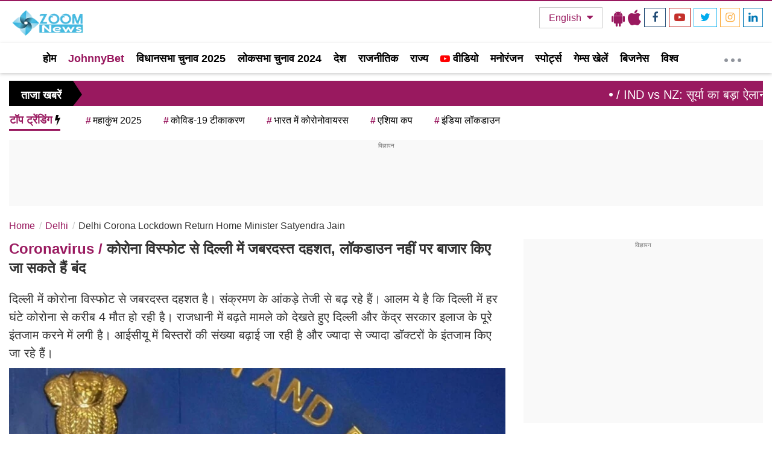

--- FILE ---
content_type: text/html; charset=utf-8
request_url: https://www.google.com/recaptcha/api2/aframe
body_size: 265
content:
<!DOCTYPE HTML><html><head><meta http-equiv="content-type" content="text/html; charset=UTF-8"></head><body><script nonce="_kwAmbHhzVq6eup_dvrhmw">/** Anti-fraud and anti-abuse applications only. See google.com/recaptcha */ try{var clients={'sodar':'https://pagead2.googlesyndication.com/pagead/sodar?'};window.addEventListener("message",function(a){try{if(a.source===window.parent){var b=JSON.parse(a.data);var c=clients[b['id']];if(c){var d=document.createElement('img');d.src=c+b['params']+'&rc='+(localStorage.getItem("rc::a")?sessionStorage.getItem("rc::b"):"");window.document.body.appendChild(d);sessionStorage.setItem("rc::e",parseInt(sessionStorage.getItem("rc::e")||0)+1);localStorage.setItem("rc::h",'1768960771807');}}}catch(b){}});window.parent.postMessage("_grecaptcha_ready", "*");}catch(b){}</script></body></html>